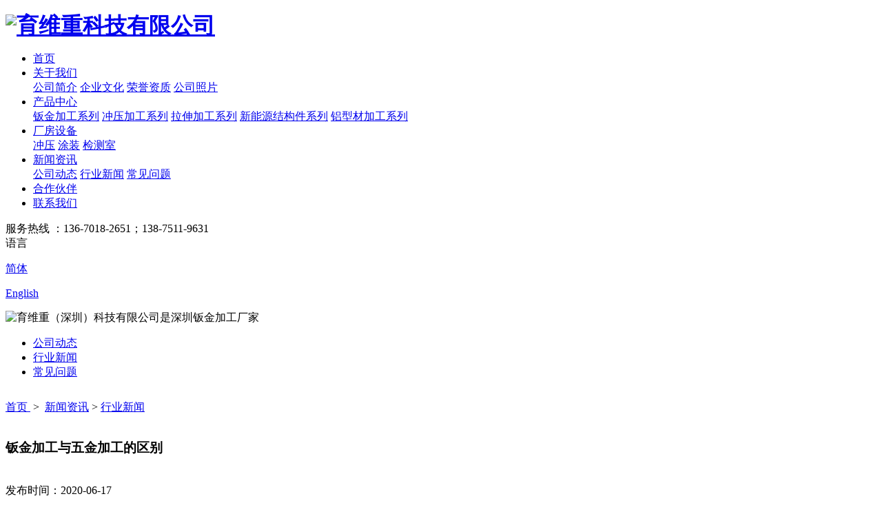

--- FILE ---
content_type: text/html; charset=utf-8
request_url: http://www.y-wz.com/show-231.html
body_size: 8991
content:



<!doctype html>
<html>
<head>
<meta http-equiv="Content-Type" content="text/html; charset=utf-8" />
<meta http-equiv="X-UA-Compatible" content="IE=Edge" />
<link rel="canonical" href="/" />
<title>钣金加工与五金加工的区别-行业新闻-新闻资讯-育维重科技有限公司</title>
<script>
var _hmt = _hmt || [];
(function() {
  var hm = document.createElement("script");
  hm.src = "https://hm.baidu.com/hm.js?9cbcd1adf367206fbcc9847cae47f776";
  var s = document.getElementsByTagName("script")[0]; 
  s.parentNode.insertBefore(hm, s);
})();
</script>
<meta name="keywords" content="行业新闻,新闻资讯,深圳钣金加工,钣金加工,五金冲压加工,五金拉伸加工" />
<meta name="description" content="钣金加工与五金加工的区别：钣金加工与五金加工的区别，钣金加工和五金加工当然相差一个字，但是二者有着实质的不一样。下面一起来了解下。钣金加工介绍：而钣金指的便是对均厚的板材进行进行加工的技能，钣金加工与..." />
<link rel="stylesheet" href="/views/default/css/reset.css">
<link rel="stylesheet" href="/views/default/css/style.css">
<link rel="stylesheet" href="/views/default/css/media.css">
<script type="text/javascript" src="/views/default/js/jquery-1.11.0.js"></script>
<script type="text/javascript" src="/views/default/js/jquery.superslide.2.1.js"></script>
</head><body >
<div class="header">
	<h1 class="logo f-left">
		<a href="/" title="育维重科技有限公司">
			<img src="uploadfiles/image/201910/5.png" alt="育维重科技有限公司"  style="display: block;line-height: 1">
			<!-- <span style="display: block;line-height: 1;color: #333;">钣金加工第一品牌，专注钣金加工20年</span> -->
		</a>
	</h1>
	<ul class="nav f-left">
		<li ><a href="/">首页</a><span></span></li>
				<li >
			<a href="/list-AboutUs.html">关于我们</a>
			<span></span>
						<div class="head-main-txt-product">
				<div class="txt-produbt">
										<a href="/list-CompanyProfile.html">公司简介</a>
										<a href="/list-Culture.html">企业文化</a>
										<a href="/list-Honor.html">荣誉资质</a>
										<a href="/list-CompanyPhoto.html">公司照片</a>
									</div>
			</div>
					</li>
				<li >
			<a href="/list-Products.html">产品中心</a>
			<span></span>
						<div class="head-main-txt-product">
				<div class="txt-produbt">
										<a href="/list-banjinxilie.html">钣金加工系列</a>
										<a href="/list-chongyaxilie.html">冲压加工系列</a>
										<a href="/list-lashenchanpin.html">拉伸加工系列</a>
										<a href="/list-xinnengyuan.html">新能源结构件系列</a>
										<a href="/list-lvxingcaijiagongxilie.html">铝型材加工系列</a>
									</div>
			</div>
					</li>
				<li >
			<a href="/list-changfangshebei.html">厂房设备</a>
			<span></span>
						<div class="head-main-txt-product">
				<div class="txt-produbt">
										<a href="/list-chongya.html">冲压</a>
										<a href="/list-tuzhuang.html">涂装</a>
										<a href="/list-jianceshi.html">检测室</a>
									</div>
			</div>
					</li>
				<li class="on">
			<a href="/list-News.html">新闻资讯</a>
			<span></span>
						<div class="head-main-txt-product">
				<div class="txt-produbt">
										<a href="/list-CompanyDynamics.html">公司动态</a>
										<a href="/list-IndustryNews.html">行业新闻</a>
										<a href="/list-FAQ.html">常见问题</a>
									</div>
			</div>
					</li>
				<li >
			<a href="/list-hezuohuoban.html">合作伙伴</a>
			<span></span>
					</li>
				<li >
			<a href="/list-Message.html">联系我们</a>
			<span></span>
					</li>
			</ul>
	<div class="top_tell f-right">
		<div class="header-tel f-left">服务热线 ：136-7018-2651；138-7511-9631</div>
				<div class="language fr">
		    <span>语言</span>
		    <div class="language-list">
		        <p>
		            <a href="http://www.y-wz.com/" target="_blank">简体</a>
		        </p>
		        <p>
		            <a href="http://en.y-wz.com/" target="_blank">English</a>
		        </p>
		    </div>
		</div>
		<!-- <a href="/list-Contactus.html" target="_blank" class="header-albb f-right"></a> -->
	</div>
</div><!--banner-->
<!--banner-->
  <div class="banner case-banner">
    <img src="/uploadfiles/image/201910/90.jpg" alt="育维重（深圳）科技有限公司是深圳钣金加工厂家" style="width:100%;">
  </div>

<!--banner轮播-->
<script>jQuery(".index-banner-slide").slide({
	titCell: ".hd",
	mainCell: ".bd",
	effect: "leftLoop",
	autoPlay: true,
	mouseOverStop: true,
	interTime: 2000,
	vis: 1,
	scroll: 1,
	autoPage: true,
});</script><!--二级导航-->
<div class="about-nav">
		<ul class="w1200 clearfix">
					<li >
				<a href="/list-CompanyDynamics.html" alt="公司动态">
					公司动态				</a>
			</li>
					<li >
				<a href="/list-IndustryNews.html" alt="行业新闻">
					行业新闻				</a>
			</li>
					<li >
				<a href="/list-FAQ.html" alt="常见问题">
					常见问题				</a>
			</li>
				</ul>
</div>

<div class="product_xq clearfix" style="background-color: #fff">
	<div class="w1200">
		<div class="news-nav" style="margin-top: 30px; margin-bottom: 35px;">
			<a href="/">
				首页
			</a>
			&nbsp;&gt;&nbsp;
			<a href="/list-News.html" title="新闻资讯">新闻资讯</a>&nbsp;&gt;&nbsp;<a href="/list-IndustryNews.html" title="行业新闻">行业新闻</a>		</div>
		<div class="show_product clearfix">
			<div class="show_product_main f-left" style="background:none;padding-bottom: 50px;">
				<div class="show_product_title" style="background-color: #fff">
					<h3 class="l" style="padding-bottom: 20px;">钣金加工与五金加工的区别</h3>
					<p class="inputtime f-left">
						发布时间：2020-06-17					</p>
					<div class="share f-right"></div>
				</div>
				<div class="show_product_main_con clearfix" style="margin-top: 50px; padding-bottom: 0;">

				</div>
				<div class="show_product_main_con2" style="background:none;padding: 0; padding: 50px; border: 1px solid #ddd;">
					<p><strong><span style="font-family: 宋体;font-size: 14px"><span style="font-family:宋体">钣金加工</span></span></strong><span style=";font-family:Calibri;font-size:14px"><span style="font-family:宋体">与五金加工的</span></span><span style=";font-family:宋体;font-size:14px"><span style="font-family:宋体">区别：</span></span><strong><span style="font-family: 宋体;font-size: 14px"><span style="font-family:宋体">钣金加工</span></span></strong><span style=";font-family:Calibri;font-size:14px"><span style="font-family:宋体">与五金加工的</span></span><span style=";font-family:宋体;font-size:14px"><span style="font-family:宋体">区别</span></span><span style=";font-family:Calibri;font-size:14px"><span style="font-family:宋体">，</span></span><strong><span style="font-family: 宋体;font-size: 14px"><span style="font-family:宋体">钣金加工</span></span></strong><span style=";font-family:Calibri;font-size:14px"><span style="font-family:宋体">和五金加工当然相差一个字，但是二者有着实质的不一样。下面一起来了解下。</span></span><strong><span style="font-family: 宋体;font-size: 14px"><span style="font-family:宋体">钣金加工</span></span></strong><span style=";font-family:Calibri;font-size:14px"><span style="font-family:宋体">介绍：而钣金指的便是对均厚的板材进行进行加工的技能，</span></span><strong><span style="font-family: 宋体;font-size: 14px"><span style="font-family:宋体">钣金加工</span></span></strong><span style=";font-family:Calibri;font-size:14px"><span style="font-family:宋体">与五金有着实质的差异，主要是剪冲折焊粘等出产过程。而五金傍边天然包括钣金以及各种的钣金件。什么是</span></span><strong><span style="font-family: 宋体;font-size: 14px"><span style="font-family:宋体">钣金加工</span></span></strong><span style=";font-family:Calibri;font-size:14px"><span style="font-family:宋体">：</span></span><strong><span style="font-family: 宋体;font-size: 14px"><span style="font-family:宋体">钣金加工</span></span></strong><span style=";font-family:Calibri;font-size:14px"><span style="font-family:宋体">中冲压是最常用的办法，冲压技能大体的分为分别工序和成形工序两大类。</span>1.</span><strong><span style="font-family: 宋体;font-size: 14px"><span style="font-family:宋体">钣金加工</span></span></strong><span style=";font-family:Calibri;font-size:14px"><span style="font-family:宋体">分别工序是在冲压进程中使冲压件与坯料沿一定的轮廓线互相分别，一同冲压件分别断面的质量也要满足一定的需求，这些需求都是前期客户的需求所抉择的。</span>2.<span style="font-family:宋体">成形工序是使冲压坯料在不损坏的条件下发作塑性变形，并转化成所需求的成品形状，一同也应满意尺度公役等方面的需求。钣金是对金属薄板一种归纳冷加工技能，包括剪、冲</span><span style="font-family:Calibri">/</span><span style="font-family:宋体">切</span><span style="font-family:Calibri">/</span><span style="font-family:宋体">复合、折、焊接、铆接、拼接、成型等。其明显的特征便是同一零件厚度一同。通常来说底子设备包括剪板机，数控冲床，等离子、水射流切割机，复合机、折弯机以及各种辅佐设备如：开卷机、校平机、去毛刺机、点焊机等。五金介绍：五金指的便是金、银、铜、铁、锡五种金属资料的总称，五金为工业之母，国防之基础，五金资料所出产出的商品通常只分为大五金及小五金两大类。大五金指钢板、钢筋，扁铁、万能角钢、槽铁、工字铁及各类型之钢铁资料，小五金则为修建五金、白铁皮、锁类铁钉、铁丝、钢铁丝网、钢丝剪、家庭五金、各种东西等等。从五金之性质和用处上来分，应分为钢铁资料、非铁金属资料、机械机件、传动器件、辅佐东西、工作东西、修建五金、家庭五金等八大类，每一种五金都有着不一样的用处的和作用，可以具体的依据自己的需要进行挑选。</span></span></p><p><img class="loadingclass" id="loading_kbj5mmcf" src="http://www.y-wz.com/extensions/ueditor/themes/default/images/spacer.gif" title="正在上传..."/></p>					<p><br/></p>
				</div>
				<div style="height: 12px; background-color: #fff"></div>
				<div class="show_product_main_con3" style="background: none;border: 1px solid #ddd">
					<div class="news-other">
						<a class="gr-back-btn fr hvr-sweep-to-top" href="/list-IndustryNews.html" style="margin-top: 10px;">
							返回列表
						</a>
						<p>上一篇&nbsp;&nbsp;&nbsp;&nbsp;<a href="/show-232.html"> 精密钣金加工的常用材料</a></p>
                        <p>下一篇&nbsp;&nbsp;&nbsp;&nbsp;<a href="/show-230.html"> 钣金加工的外观需要怎么保护？</a></p>
					</div>
				</div>

			</div>
			<div class="more_news f-right">
				<h3>最新资讯</h3>
				<ul>
									<li>
						<a href="/show-350.html">
							深圳市深汕特别合作区育维重智能有限公司污染防治设施安全风险评估报告							<br>
							<span class="f-right">2023-10-18</span>
						</a>
					</li>
									<li>
						<a href="/show-349.html">
							在钣金加工过程中，对善后工作的处理不仅是对工艺流程的完善，更是对产品质量的保障。							<br>
							<span class="f-right">2023-10-18</span>
						</a>
					</li>
									<li>
						<a href="/show-348.html">
							深圳钣金加工过程中如何解决氧化皮问题							<br>
							<span class="f-right">2023-10-18</span>
						</a>
					</li>
									<li>
						<a href="/show-347.html">
							深圳钣金加工过程中产生氧化皮问题的原因							<br>
							<span class="f-right">2023-10-18</span>
						</a>
					</li>
									<li>
						<a href="/show-346.html">
							深圳五金加工技术的应用范围							<br>
							<span class="f-right">2023-10-18</span>
						</a>
					</li>
									<li>
						<a href="/show-345.html">
							精密五金加工厂加工需要注意哪些细节？							<br>
							<span class="f-right">2023-10-18</span>
						</a>
					</li>
								</ul>
			</div>
		</div>
	</div>
</div>

<!--底部-->
	<div class="foot_dbbq">
		<div class="foot_nav">
			<ul class="list-nav">
					<li class='navdown'><a href='/' title='网站首页'><span>网站首页</span></a></li>
										<li><a href="/list-AboutUs.html" 0 title='关于我们' class='hover-none'><span>关于我们</span></a></li>
										<li><a href="/list-Products.html" 0 title='产品中心' class='hover-none'><span>产品中心</span></a></li>
										<li><a href="/list-changfangshebei.html" 0 title='厂房设备' class='hover-none'><span>厂房设备</span></a></li>
										<li><a href="/list-News.html" 0 title='新闻资讯' class='hover-none'><span>新闻资讯</span></a></li>
										<li><a href="/list-hezuohuoban.html" 0 title='合作伙伴' class='hover-none'><span>合作伙伴</span></a></li>
										<li><a href="/list-Message.html" 0 title='联系我们' class='hover-none'><span>联系我们</span></a></li>
										
					<li><a href="#"   title='育维重科技有限公司' class='hover-none'><span>网站地图</span></a></li>
				</ul>

		</div>
		<div class="foot_bq">
			<div class="foot_bql l"><img src="uploadfiles/image/201910/88.png" width="150" height="128" /></div>
			<!-- <div class="foot_bqc l">
				<ul class="list-none">
					<li style='width:111px;' class='navdown'><a href='/' title='网站首页'><span>网站首页</span></a></li>
				
				</ul>
			</div> -->
			<div class="foot_bqr l">
				<p>公司：育维重科技（深圳）有限公司</p><p>电话：0755-28162128</p><p>手机：136-7018-2651</p><p>网址：www.y-wz.com</p><p>地址：广东省深圳市龙华新区观澜镇牛湖新村裕新路101号</p><p>Copyright&nbsp;©&nbsp;2018.&nbsp;育维重科技（深圳）有限公司&nbsp;&nbsp;备案号：粤ICP备</p>				<span>
				<br/>技术支持：<a href="http://www.bc800.com/" style="color:#fff;display:inline-block;" target="_blank">百川互联</a>
				
				</span>
			</div>
			<div class="foot_wx r">
			<div class="foot_wx_img"><img src="uploadfiles/image/201910/110.png" /></div>
			<span>扫描二维码</span>
		</div>
			<div class="clear"></div>
		</div>
	</div>
<div class="foot_yq">
<div class="yqlj">		
友情链接:&nbsp;&nbsp;
		        <a style="display:inline-block;" target="_blank" href="http://www.bc800.com">百川互联</a> &nbsp;&nbsp;
                <a style="display:inline-block;" target="_blank" href="http://www.gdzbgc.com">智能物联通信</a> &nbsp;&nbsp;
                <a style="display:inline-block;" target="_blank" href="http://www.cmxcl.com/">三防纳米材料</a> &nbsp;&nbsp;
                <a style="display:inline-block;" target="_blank" href="http://www.szzjv.com/">中嘉职校</a> &nbsp;&nbsp;
                <a style="display:inline-block;" target="_blank" href="http://www.ykspen.com/">迎客松笔业</a> &nbsp;&nbsp;
                <a style="display:inline-block;" target="_blank" href="http://www.shunchangjg.com/">深圳井盖</a> &nbsp;&nbsp;
            </div>
</div>
<script type="text/javascript">	
</script>
<!-- NAS Tracking End -->

    <script src="/views/default/js/jquery.lazyload.min.js" type="text/javascript"></script>
    <script type="text/javascript">
        $(".cp_con ul li").hover(function ()/*产品那里的鼠标覆盖效果*/
        {
            $(this).find('.rx_p').show();
        }, function () {
            $(this).find('.rx_p').hide();
        })

        $(".zj_list ul li").hover(function ()/*产品那里的鼠标覆盖效果*/
        {
            $(this).find('.rx_p').show();
        }, function () {
            $(this).find('.rx_p').hide();
        })
    </script>
  <link href="/views/default/css/css.css" rel="stylesheet" type="text/css" />
<script src="/views/default/js/js.js" type="text/javascript"></script>
    <div class="dock hidden-xs">
        <ul class="icons">
            <li class="up"><i></i></li>
            <li class="im">
                <i></i><p>在线咨询<br /><a href="http://wpa.qq.com/msgrd?v=6&uin=350006635&site=qq&menu=yes" target="_blank">在线咨询</a><a href="http://wpa.qq.com/msgrd?v=6&uin=350006635&site=qq&menu=yes" target="_blank">在线咨询</a></p>
            </li>
            <li class="tel">
                <i></i><p>热线电话：<br />136-7018-2651；138-7511-9631<br/>固定电话：<br/> （0755）2816 2128；2816 2138</p>

            </li>
            <li class="wechat">
                <i></i><p><img src="uploadfiles/image/201910/110.png" alt="扫描关注网站建设微信公众账号" /></p>
            </li>
            <li class="down"><i></i></li>
        </ul>
        <a class="switch"></a>
</div>
<!--首页设备轮播-->
<script type="text/javascript" src="/views/default/js/slide.js"></script>
<script type="text/javascript" src="/views/default/js/roundabout.min.js"></script>
<script type="text/javascript">$(document).ready(function() {
	$('.roundabout_box ul').roundabout({
		duration: 1000,
		minScale: 0.6,
		autoplay: true,
		autoplayDuration: 3500,
		minOpacity: 0,
		maxOpacity: 1,
		startingChild: 3,
		autoplayInitialDelay: 0,
		autoplayPauseOnHover: true,
		enableDrag: true,
		btnNext: '.next',
		btnPrev: '.prev',
	});
});</script>


<script src="/views/default/js/three.min.js"></script>
<script>
    /* 时间、大小 */
    var SEPARATION = 100,
        AMOUNTX = 60,
        AMOUNTY = 18,
        CAMERAY = 355,
        CAMERAZ = 122,
        R = .3;

    var container;
    var camera, scene, renderer;

    var particles, particle, count = 0;

    /* 展示方向 */

    var mouseX = 100, mouseY = -500;

    var windowHalfX = window.innerWidth / 2;
    var windowHalfY = window.innerHeight / 2;

    init();
    animate();

    function init() {

        container = document.createElement( 'div' );
        // dd3 = document.getElementById( 'dd3-intro' );
        container.classList.add("dd3-intro-bg");


        document.getElementById( 'dd3-intro' ).appendChild( container );

        camera = new THREE.PerspectiveCamera( 75, window.innerWidth / window.innerHeight, 1, 10000 );
        camera.position.z = 1000;

        scene = new THREE.Scene();

        particles = new Array();

        var PI2 = Math.PI * 2;
        var material = new THREE.ParticleCanvasMaterial( {

            /* 圆点颜色 */

            color: 0x00daff,
            program: function ( context ) {

                context.beginPath();
                context.arc( 0, 0, 1, 0, PI2, true );
                context.fill();

            }

        } );

        var i = 0;

        for ( var ix = 0; ix < AMOUNTX; ix ++ ) {

            for ( var iy = 0; iy < AMOUNTY; iy ++ ) {

                particle = particles[ i ++ ] = new THREE.Particle( material );
                particle.position.x = ix * SEPARATION - ( ( AMOUNTX * SEPARATION ) / 2 );
                particle.position.z = iy * SEPARATION - ( ( AMOUNTY * SEPARATION ) / 2 );
                scene.add( particle );

            }

        }

        renderer = new THREE.CanvasRenderer();
        renderer.setSize( window.innerWidth, window.innerHeight );
        container.appendChild( renderer.domElement );

        /*document.addEventListener( 'mousemove', onDocumentMouseMove, false );*/
        document.addEventListener( 'touchstart', onDocumentTouchStart, false );
        document.addEventListener( 'touchmove', onDocumentTouchMove, false );

        //

        window.addEventListener( 'resize', onWindowResize, false );

    }

    function onWindowResize() {

        windowHalfX = window.innerWidth / 2;
        windowHalfY = window.innerHeight / 2;

        camera.aspect = window.innerWidth / window.innerHeight;
        camera.updateProjectionMatrix();

        renderer.setSize( window.innerWidth, window.innerHeight );

    }

    //

    function onDocumentMouseMove( event ) {

        mouseX = event.clientX - windowHalfX;
        mouseY = event.clientY - windowHalfY;

    }

    function onDocumentTouchStart( event ) {

        if ( event.touches.length === 1 ) {

            event.preventDefault();

            mouseX = event.touches[ 0 ].pageX - windowHalfX;
            mouseY = event.touches[ 0 ].pageY - windowHalfY;

        }

    }

    function onDocumentTouchMove( event ) {

        if ( event.touches.length === 1 ) {

            event.preventDefault();

            mouseX = event.touches[ 0 ].pageX - windowHalfX;
            mouseY = event.touches[ 0 ].pageY - windowHalfY;

        }

    }

    //

    function animate() {

        requestAnimationFrame( animate );

        render();


    }

    function render() {

        camera.position.x += ( mouseX - camera.position.x ) * .05;
        camera.position.y += ( - mouseY - camera.position.y ) * .05;
        camera.lookAt( scene.position );

        var i = 0;

        for ( var ix = 0; ix < AMOUNTX; ix ++ ) {

            for ( var iy = 0; iy < AMOUNTY; iy ++ ) {

                particle = particles[ i++ ];
                particle.position.y = ( Math.sin( ( ix + count ) * 0.3 ) * 50 ) + ( Math.sin( ( iy + count ) * 0.5 ) * 50 );
                particle.scale.x = particle.scale.y = ( Math.sin( ( ix + count ) * 0.3 ) + 1 ) * 2 + ( Math.sin( ( iy + count ) * 0.5 ) + 1 ) * 2;

            }

        }

        renderer.render( scene, camera );

        count += 0.1;

    }

</script>


<script>
	$(function(){
		$('.index-jjfa .content li').hover(function(){
			$(this).addClass('active').siblings().removeClass('active');
		},function(){
			$('.index-jjfa .content li').removeClass('active');
		})
	})
</script>

<!--淡入-->
<script type="text/javascript" src="/views/default/js/wow.min.js"></script>
<script>
//淡入配置
if(!(/msie [6|7|8|9]/i.test(navigator.userAgent))) {
	new WOW().init();
};


</script>

<!-- 计数器 -->
<script src="/views/default/js/jquery.countto.min.js"></script>
<script src="/views/default/js/waypoints.min.js"></script>
<script>$(function() {
	if($('.counter').length) {
		var counter = $('.counter');
		counter.waypoint(function(direction) {
			if(direction == 'down') {
				counter.countTo();
			}
		}, {
			offset: '64%'
		});
	}
});</script>
<!-- 计数器 -->


</body>
</html>